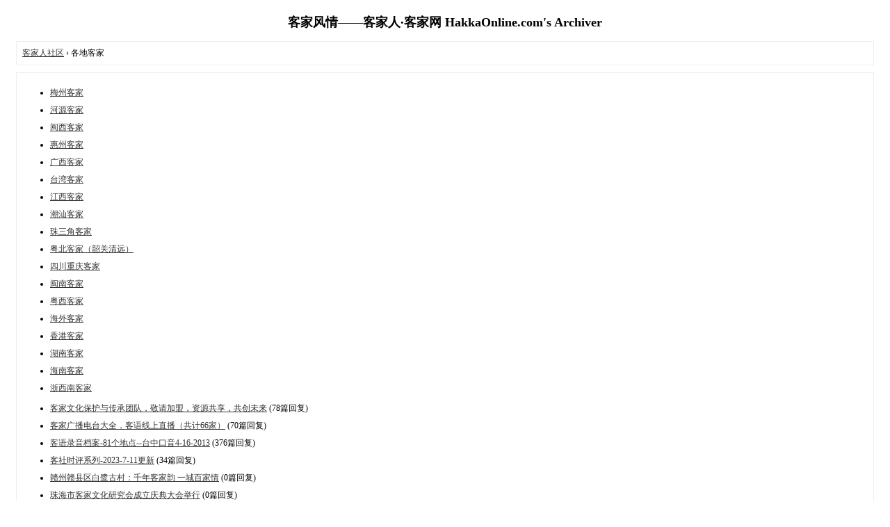

--- FILE ---
content_type: text/html; charset=utf-8
request_url: https://www.hakkaonline.com/archiver/fid-16.html
body_size: 3016
content:
<!DOCTYPE html>
<html>
<head>
<meta charset="utf-8" />
<meta name="renderer" content="webkit" />
<meta http-equiv="X-UA-Compatible" content="IE=edge" />
<base href="https://www.hakkaonline.com/archiver/" />
<title>各地客家 - 客家风情——客家人·客家网 HakkaOnline.com -  Powered by Discuz! Archiver</title>

<meta name="keywords" content="客家,客家人,客家风情,民俗风情,客家文化研究,客家民居建筑,客家话,客家美食,客家山歌音乐,客家影视文艺,客家社区,门户,社区,论坛,hakka,kejiaren,hakkaonline,culture,folklore,forum" />
<meta name="description" content="各地客家 - 客家人不是一个民族，也不是一个地域名，客家人就是一个群体，是汉民族一个特别而稳定的群体。客家人是唯一一个不以地域命名的民系，是世界上分布范围广阔、影响深远的民系之一。客家既是一个民系的称谓，更是文化层面的概念。客家文化有古汉文化活化石之誉，客家人的传统文化一方面保留了中原文化的主流特征，另一方面又容纳了所在地各民族的文化精华。客家语言是古汉语的活化石，客家话是汉民族八大方言之一。『客家风情』是关于客家文化研究和交流的专业网站，介绍客家民俗风俗、客家语言客家话、客家民居建筑、客家美食风情、客家山歌音乐、客家影视艺术等等客家文化方方面面。 ,客家风情——客家人·客家网 HakkaOnline.com" />
<meta name="generator" content="Discuz! X3.5" />
<meta name="author" content="Discuz! Team and Comsenz UI Team" />
<meta name="copyright" content="2001-2026 Discuz! Team." />
<style type="text/css">
	body {font-family: Verdana;FONT-SIZE: 12px;MARGIN: 0;color: #000000;background: #ffffff;}
	img {border:0;}
	li {margin-top: 8px;}
	.page {padding: 4px; border-top: 1px #EEEEEE solid}
	.author {background-color:#EEEEFF; padding: 6px; border-top: 1px #ddddee solid}
	#nav, #content, #end {padding: 8px; border: 1px solid #EEEEEE; clear: both; width: 95%; margin: auto; margin-top: 10px;}
	#header, #footer { margin-top: 20px; }
	#loginform {text-align: center;}
</style>
</head>
<body vlink="#333333" link="#333333">
<center id="header">
<h2>客家风情——客家人·客家网 HakkaOnline.com's Archiver </h2>
</center><div id="nav">
	<a href="./">客家人社区</a> &rsaquo; 各地客家</div>

<div id="content">
		<ul>
				<li><a href="fid-19.html">梅州客家</a></li>
				<li><a href="fid-24.html">河源客家</a></li>
				<li><a href="fid-22.html">闽西客家</a></li>
				<li><a href="fid-17.html">惠州客家</a></li>
				<li><a href="fid-27.html">广西客家</a></li>
				<li><a href="fid-28.html">台湾客家</a></li>
				<li><a href="fid-20.html">江西客家</a></li>
				<li><a href="fid-25.html">潮汕客家</a></li>
				<li><a href="fid-40.html">珠三角客家</a></li>
				<li><a href="fid-23.html">粤北客家（韶关清远）</a></li>
				<li><a href="fid-30.html">四川重庆客家</a></li>
				<li><a href="fid-29.html">闽南客家</a></li>
				<li><a href="fid-37.html">粤西客家</a></li>
				<li><a href="fid-34.html">海外客家</a></li>
				<li><a href="fid-61.html">香港客家</a></li>
				<li><a href="fid-35.html">湖南客家</a></li>
				<li><a href="fid-33.html">海南客家</a></li>
				<li><a href="fid-31.html">浙西南客家</a></li>
			</ul>
		<ul type="1" start="1">
								<li><a href="tid-61229.html">客家文化保护与传承团队，敬请加盟，资源共享，共创未来</a> (78篇回复)
											<li><a href="tid-26641.html">客家广播电台大全，客语线上直播（共计66家）</a> (70篇回复)
											<li><a href="tid-65705.html">客语录音档案-81个地点--台中口音4-16-2013</a> (376篇回复)
											<li><a href="tid-33679.html">客社时评系列-2023-7-11更新</a> (34篇回复)
											<li><a href="tid-139520.html">赣州赣县区白鹭古村：千年客家韵 一城百家情</a> (0篇回复)
											<li><a href="tid-138722.html">珠海市客家文化研究会成立庆典大会举行</a> (0篇回复)
											<li><a href="tid-137787.html">岭南文化中心地与粤北客家的历史文化底蕴</a> (0篇回复)
											<li><a href="tid-137785.html">韶关前市长徐建华：《韶关客家二·序》</a> (0篇回复)
											<li><a href="tid-137784.html">20世纪上半叶广东客家民间文学研究概述</a> (0篇回复)
											<li><a href="tid-137782.html">韶关乐昌客家源流与传统文化</a> (0篇回复)
											<li><a href="tid-137781.html">韶奏斯地当为山水含元韵， 关位隘径派衍人文始岭南</a> (0篇回复)
											<li><a href="tid-137780.html">丹霞山的旅游开发与客家传统文化的互动调查报告</a> (0篇回复)
											<li><a href="tid-137779.html">挖掘客家民俗文化，打造旅游文化品牌</a> (0篇回复)
											<li><a href="tid-137778.html">试论梅州客家人在韶关的历史作用</a> (0篇回复)
											<li><a href="tid-137777.html">客家精神在和谐社会中发扬光大</a> (0篇回复)
											<li><a href="tid-137776.html">客家人精神与和谐社会</a> (0篇回复)
											<li><a href="tid-137775.html">客家文化与乐昌经济</a> (0篇回复)
											<li><a href="tid-137768.html">客家文化传承论</a> (0篇回复)
											<li><a href="tid-137767.html">客语八大片之海陆腔客家话</a> (0篇回复)
											<li><a href="tid-137642.html">韶关白话和广府人的由来</a> (0篇回复)
											<li><a href="tid-137641.html">客家人的介绍</a> (0篇回复)
											<li><a href="tid-137608.html">海丰县黄羌平东客家文化</a> (0篇回复)
											<li><a href="tid-137566.html">粤东闽南语区内客家方言点</a> (1篇回复)
											<li><a href="tid-137565.html">深汕区四街道的方言介绍</a> (0篇回复)
											<li><a href="tid-137407.html">客家之源纪念馆及大谷关客家小镇项目洛阳开工</a> (0篇回复)
											<li><a href="tid-115489.html">深圳、廣州都是重要的客家文化城市，是的包括廣州！</a> (6篇回复)
											<li><a href="tid-114540.html">老字号＂三脚品牌＂的永健集团</a> (0篇回复)
											<li><a href="tid-114381.html">请问印尼加里曼丹的客家话是海陆腔还是河婆（揭西）腔？</a> (1篇回复)
											<li><a href="tid-113538.html">大马怡保华人街：“锡”说当年 有口街碑</a> (0篇回复)
											<li><a href="tid-113537.html">彭国良: 应多探讨客家人史籍与文化, 编写本州客家人发展史</a> (0篇回复)
											<li><a href="tid-113498.html">在毛里求斯领略浓郁的客家风情</a> (0篇回复)
											<li><a href="tid-113394.html">来自沙巴前澳洲部长黃英贤和歌手曹格</a> (0篇回复)
											<li><a href="tid-113390.html">在美国和加拿大有多少客家人？</a> (2篇回复)
											<li><a href="tid-17443.html">0531山东客家</a> (8篇回复)
											<li><a href="tid-107181.html">苏州嘉应会馆:千里之外的客家人文化石</a> (0篇回复)
											<li><a href="tid-105160.html">客家藝術文化公演金滿圓澳洲昆士蘭獻藝</a> (0篇回复)
											<li><a href="tid-103367.html">新加坡的客家</a> (0篇回复)
											<li><a href="tid-100761.html">牙买加的客家人是不是没有中文名，只有中文姓？</a> (0篇回复)
											<li><a href="tid-99395.html">梹城客家山寨的寨主轉贴客家风情网，hakkaonline.com</a> (12篇回复)
						</ul>
	<div class="page">
		页: 
<strong>[1]</strong> 
<a href="fid-16.html?page=2">2</a> 
<a href="fid-16.html?page=3">3</a> 
	</div>
</div>

<div id="end">
	查看完整版本:
	<a href="../forum-16-1.html" target="_blank"><strong>各地客家</strong></a>
</div>
<br />
<center>
		<div id="footer">
		Powered by <strong><a target="_blank" href="https://www.discuz.vip">Discuz! X3.5 Archiver</a></strong> &nbsp; &copy; 2001-2026 <a href="https://code.dismall.com/" target="_blank">Discuz! Team</a>.		<br />
		<br />
	</div>
</center>
</body>
</html>
